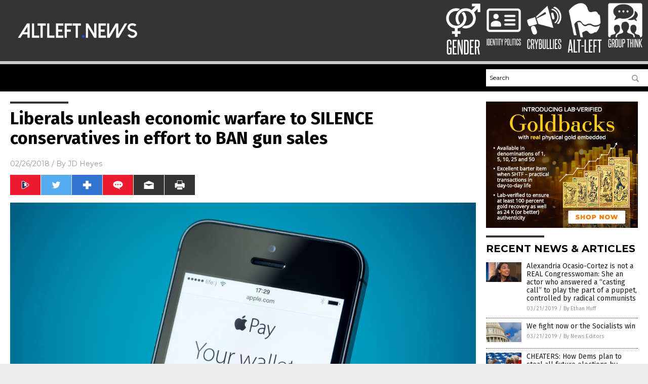

--- FILE ---
content_type: text/html
request_url: https://altleft.news/2018-02-26-liberals-unleash-economic-warfare-to-silence-conservatives-ban-gun-sales.html
body_size: 9935
content:

<!DOCTYPE html PUBLIC "-//W3C//DTD XHTML 1.0 Transitional//EN" "http://www.w3.org/TR/xhtml1/DTD/xhtml1-transitional.dtd">
<html xmlns="http://www.w3.org/1999/xhtml" dir="ltr" lang="en-US" xmlns:x2="http://www.w3.org/2002/06/xhtml2" xmlns:fb="http://www.facebook.com/2008/fbml">
<head>
<title>Liberals unleash economic warfare to SILENCE conservatives in effort to BAN gun sales</title>

<meta name="title" content="Liberals unleash economic warfare to SILENCE conservatives in effort to BAN gun sales" />
<meta name="description" content="On his Wednesday MSNBC program, Joe Scarborough insisted that Americans “don’t have a God-given right” to an AR-15 rifle, which he previously described as a “military-style weapon.” The Supreme Court supports his position, he claimed, adding that the court has upheld various gun bans around the country including ‘assault weapons bans’ in some of the [&hellip;]">
<meta name="keywords" content="Alt-Left,banks,Censorship,credit card companies,economic terrorism,financial institutions,First Amendment,gun control,guns,left cult,liberals,Operation Chokepoint,Second Amendment,totalitarianism,Tyranny">
<meta name="news_keywords" content="Alt-Left,banks,Censorship,credit card companies,economic terrorism,financial institutions,First Amendment,gun control,guns,left cult,liberals,Operation Chokepoint,Second Amendment,totalitarianism,Tyranny">

<!-- ///////////////////////////////////////////////////////////////////////////// -->

<meta http-equiv="Content-Type" content="text/html; charset=UTF-8" />
<meta id="viewport" name="viewport" content="width=device-width, initial-scale=1.0, shrink-to-fit=yes" />
<meta property="og:title" content="Liberals unleash economic warfare to SILENCE conservatives in effort to BAN gun sales" />
<meta property="og:type" content="article" />
<meta property="og:url" content="https://www.altleft.news/2018-02-26-liberals-unleash-economic-warfare-to-silence-conservatives-ban-gun-sales.html" />
<meta property="og:site_name" content="Alt-Left News" />
<meta property="og:description" content="On his Wednesday MSNBC program, Joe Scarborough insisted that Americans “don’t have a God-given right” to an AR-15 rifle, which he previously described as a “military-style weapon.” The Supreme Court supports his position, he claimed, adding that the court has upheld various gun bans around the country including ‘assault weapons bans’ in some of the [&hellip;]" />
<meta property="og:image" content="https://www.altleft.news/wp-content/uploads/sites/352/2018/02/Editorial-Use-Apple-Pay-iPhone-Credit-Money.jpg"/>

<link href="wp-content/themes/NTTheme/images/Newstarget-fav.png" type="image/x-icon" rel="icon" />
<link href="wp-content/themes/NTTheme/images/Newstarget-fav.png" type="image/x-icon" rel="shortcut icon" />
<link href="wp-content/themes/NTTheme/images/apple-touch-icon.png" rel="apple-touch-icon" />
<link href="wp-content/themes/NTTheme/images/apple-touch-icon-76x76.png" rel="apple-touch-icon" sizes="76x76" />
<link href="wp-content/themes/NTTheme/images/apple-touch-icon-120x120.png" rel="apple-touch-icon" sizes="120x120" />
<link href="wp-content/themes/NTTheme/images/apple-touch-icon-152x152.png" rel="apple-touch-icon" sizes="152x152" />
<link href="wp-content/themes/NTTheme/images/apple-touch-icon-180x180.png" rel="apple-touch-icon" sizes="180x180" />
<link href="wp-content/themes/NTTheme/images/icon-hires.png" rel="icon" sizes="192x192" />

<meta http-equiv="Content-Type" content="text/html; charset=UTF-8" />
<meta id="viewport" name="viewport" content="width=device-width, initial-scale=1.0, shrink-to-fit=yes" />

<link href="https://fonts.googleapis.com/css?family=Montserrat:400,700,900|Roboto:400,700,900|Fira+Sans:400,700,900" rel="stylesheet">

<link href="wp-content/themes/NTTheme/css/News.css" rel="stylesheet" type="text/css" />

<script src="https://code.jquery.com/jquery-latest.js"></script>

<script src="wp-content/themes/NTTheme/js/BacktoTop.js"></script>
<!--<script src="wp-content/themes/NTTheme/js/DateCheck.js"></script>-->
<script src="wp-content/themes/NTTheme/js/PageLoad.js"></script>
<script src="wp-content/themes/NTTheme/js/Social.js"></script>
<script src="wp-content/themes/NTTheme/js/Sticky.js"></script>
<script src="wp-content/themes/NTTheme/js/Vimeo.js"></script>

<script src="Javascripts/Eleanor.js"></script>

<script src="https://www.webseed.com/javascripts/messagebar.js"></script>

<script type='text/javascript' src='https://player.vimeo.com/api/player.js?ver=4.7.3'></script>

<script src="https://www.alternativenews.com/Javascripts/RecentHeadlines.js" charset="utf-8"></script>

<link rel="stylesheet" href="wp-content/themes/NTTheme/css/chemotherapy.css" id="custom-structure-override"/>

		<style type="text/css">
			.slide-excerpt { width: 50%; }
			.slide-excerpt { bottom: 0; }
			.slide-excerpt { right: 0; }
			.flexslider { max-width: 920px; max-height: 400px; }
			.slide-image { max-height: 400px; } 
		</style>
		<style type="text/css"> 
			@media only screen 
			and (min-device-width : 320px) 
			and (max-device-width : 480px) {
				.slide-excerpt { display: none !important; }
			}			 
		</style> <link rel='dns-prefetch' href='//ajax.googleapis.com' />
<link rel='dns-prefetch' href='//use.fontawesome.com' />
<link rel='dns-prefetch' href='//s.w.org' />
<link rel="canonical" href="2018-02-26-liberals-unleash-economic-warfare-to-silence-conservatives-ban-gun-sales.html" />
<link rel='stylesheet' id='easy-facebook-likebox-plugin-styles-css'  href='wp-content/plugins/easy-facebook-likebox/public/assets/css/public.css?ver=4.3.0' type='text/css' media='all' />
<link rel='stylesheet' id='easy-facebook-likebox-popup-styles-css'  href='wp-content/plugins/easy-facebook-likebox/public/assets/popup/magnific-popup.css?ver=4.3.0' type='text/css' media='all' />
<link rel='stylesheet' id='sites_render-frontend-css'  href='wp-content/plugins/sites-render-plugin/assets/css/frontend.css?ver=1.0.0' type='text/css' media='all' />
<link rel='stylesheet' id='prefix-style-css'  href='wp-content/plugins/vps/style.css?ver=4.7.3' type='text/css' media='all' />
<link rel='stylesheet' id='scienceplugin-frontend-css'  href='wp-content/plugins/scienceplugin/assets/css/frontend.css?ver=1.0.0' type='text/css' media='all' />
<link rel='stylesheet' id='kamn-css-easy-twitter-feed-widget-css'  href='wp-content/plugins/easy-twitter-feed-widget/easy-twitter-feed-widget.css?ver=4.7.3' type='text/css' media='all' />
<link rel='stylesheet' id='screen-style-css'  href='wp-content/themes/genesis/css/screen.css?ver=1' type='text/css' media='all' />
<link rel='stylesheet' id='A2A_SHARE_SAVE-css'  href='wp-content/plugins/add-to-any/addtoany.min.css?ver=1.13' type='text/css' media='all' />
<link rel='stylesheet' id='slider_styles-css'  href='wp-content/plugins/genesis-responsive-slider/style.css?ver=0.9.2' type='text/css' media='all' />
<script type='text/javascript' src='https://ajax.googleapis.com/ajax/libs/jquery/1.11.3/jquery.min.js?ver=4.7.3'></script>
<script type='text/javascript' src='wp-content/plugins/add-to-any/addtoany.min.js?ver=1.0'></script>
<script type='text/javascript' src='wp-content/plugins/easy-facebook-likebox/public/assets/popup/jquery.magnific-popup.min.js?ver=4.3.0'></script>
<script type='text/javascript' src='wp-content/plugins/easy-facebook-likebox/public/assets/js/jquery.cookie.js?ver=4.3.0'></script>
<script type='text/javascript' src='wp-content/plugins/easy-facebook-likebox/public/assets/js/public.js?ver=4.3.0'></script>
<script type='text/javascript' src='wp-content/plugins/sites-render-plugin/assets/js/frontend.min.js?ver=1.0.0'></script>
<script type='text/javascript'>
/* <![CDATA[ */
var cssTarget = "img.";
/* ]]> */
</script>
<script type='text/javascript' src='wp-content/plugins/svg-support/js/min/svg-inline-min.js?ver=1.0.0'></script>
<script type='text/javascript' src='wp-content/plugins/scienceplugin/assets/js/frontend.min.js?ver=1.0.0'></script>
<script type='text/javascript' src='wp-content/themes/genesis/js/customscript.js?ver=1'></script>
<link rel='https://api.w.org/' href='wp-json/' />
<link rel="alternate" type="application/json+oembed" href="wp-json/oembed/1.0/embed?url=%2Faltleftnews%2F2018-02-26-liberals-unleash-economic-warfare-to-silence-conservatives-ban-gun-sales.html" />
<link rel="alternate" type="text/xml+oembed" href="wp-json/oembed/1.0/embed?url=%2Faltleftnews%2F2018-02-26-liberals-unleash-economic-warfare-to-silence-conservatives-ban-gun-sales.html&#038;format=xml" />

<script type="text/javascript">
var a2a_config=a2a_config||{};a2a_config.callbacks=a2a_config.callbacks||[];a2a_config.templates=a2a_config.templates||{};
</script>
<script type="text/javascript" src="https://static.addtoany.com/menu/page.js" async="async"></script>
<script type="text/javascript">
var _gaq = _gaq || [];
_gaq.push(['_setAccount', '']);
_gaq.push(['_trackPageview']);
(function() {
var ga = document.createElement('script'); ga.type = 'text/javascript'; ga.async = true;
ga.src = ('https:' == document.location.protocol ? 'https://ssl' : 'http://www') + '.google-analytics.com/ga.js';
var s = document.getElementsByTagName('script')[0]; s.parentNode.insertBefore(ga, s);
})();
</script>
<!-- Piwik -->
<script type="text/javascript">
  var _paq = _paq || [];
  /* tracker methods like "setCustomDimension" should be called before "trackPageView" */
  _paq.push(['trackPageView']);
  _paq.push(['enableLinkTracking']);
  (function() {
    var u="//analytics.distributednews.com/piwik/";
    _paq.push(['setTrackerUrl', u+'piwik.php']);
    _paq.push(['setSiteId', '329']);
    var d=document, g=d.createElement('script'), s=d.getElementsByTagName('script')[0];
    g.type='text/javascript'; g.async=true; g.defer=true; g.src=u+'piwik.js'; s.parentNode.insertBefore(g,s);
  })();
</script>
<!-- End Piwik Code -->
<!-- Twitter Cards Meta By WPDeveloper.net -->
<meta name="twitter:card" content="summary_large_image" />


<meta name="twitter:url" content="http://www.altleft.news/2018-02-26-liberals-unleash-economic-warfare-to-silence-conservatives-ban-gun-sales.html" />
<meta name="twitter:title" content="Liberals unleash economic warfare to SILENCE conservatives in effort to BAN gun sales" />
<meta name="twitter:description" content="On his Wednesday MSNBC program, Joe Scarborough insisted that Americans “don’t have a God-given right” to an AR-15 rifle, which he previously described as a “military-style weapon.” The Supreme [...]" />
<meta name="twitter:image" content="wp-content/uploads/sites/352/2018/02/Editorial-Use-Apple-Pay-iPhone-Credit-Money.jpg" />
<!-- Twitter Cards Meta By WPDeveloper.net -->


<link rel="pingback" href="xmlrpc.php" />
<link rel="author" href="https://plus.google.com/u/1/+JDHeyes" />
<!--[if lt IE 9]><script src="//html5shiv.googlecode.com/svn/trunk/html5.js"></script><![endif]-->
<style></style>

</head>

<body>

<div class="Page">

<div class="Layer1"></div>
<div class="Layer2">

<!-- ///////////////////////////////////////////////////////////////////////////// -->

<!-- MASTHEAD -->

<div class="MastheadContainer">
<div class="Masthead">
<div class="ButtonMenu"></div>

<div class="Logo"><a href="/" itemprop="url" title="Liberals unleash economic warfare to SILENCE conservatives in effort to BAN gun sales">
<img border='0' src='wp-content/uploads/sites/352/2017/10/cropped-logo-white-1.png'></a></div>

<div class="Topics">
<div class="Icons">



<div class="Icon2" style="float:right">
 <div style="width:70px;border:0px solid red;">
  <center>
  <a href="http://www.groupthink.news/" target="_blank" rel="nofollow"><img width="70px" style="" src="wp-content/themes/NTTheme/images/icon318_icon.png" /></a>
  </center>
 </div>
 <div style="align:center;width:70px;border:0px solid red">
  <center>
  <a href="GroupThink.png" target="_blank" rel="nofollow"><img width="70px" src="wp-content/themes/NTTheme/images/icon318_text.svg" /></a>
  </center>
 </div>
</div>
<div class="Icon2" style="float:right">
 <div style="width:70px;border:0px solid red;">
  <center>
  <a href="http://www.altleft.news/" target="_blank" rel="nofollow"><img width="70px" style="" src="wp-content/themes/NTTheme/images/icon317_icon.png" /></a>
  </center>
 </div>
 <div style="align:center;width:70px;border:0px solid red">
  <center>
  <a href="Alt-Left.png" target="_blank" rel="nofollow"><img width="70px" src="wp-content/themes/NTTheme/images/icon317_text.svg" /></a>
  </center>
 </div>
</div>
<div class="Icon2" style="float:right">
 <div style="width:70px;border:0px solid red;">
  <center>
  <a href="http://www.crybullies.news/" target="_blank" rel="nofollow"><img width="70px" style="" src="wp-content/themes/NTTheme/images/icon316_icon.png" /></a>
  </center>
 </div>
 <div style="align:center;width:70px;border:0px solid red">
  <center>
  <a href="crybullies.png" target="_blank" rel="nofollow"><img width="70px" src="wp-content/themes/NTTheme/images/icon316_text.svg" /></a>
  </center>
 </div>
</div>
<div class="Icon2" style="float:right">
 <div style="width:70px;border:0px solid red;">
  <center>
  <a href="http://www.identitypolitics.news/" target="_blank" rel="nofollow"><img width="70px" style="" src="wp-content/themes/NTTheme/images/icon315_icon.png" /></a>
  </center>
 </div>
 <div style="align:center;width:70px;border:0px solid red">
  <center>
  <a href="IdentityPolitics.png" target="_blank" rel="nofollow"><img width="70px" src="wp-content/themes/NTTheme/images/icon315_text.svg" /></a>
  </center>
 </div>
</div>
<div class="Icon2" style="float:right">
 <div style="width:70px;border:0px solid red;">
  <center>
  <a href="http://www.gender.news/" target="_blank" rel="nofollow"><img width="70px" style="" src="wp-content/themes/NTTheme/images/icon314_icon.png" /></a>
  </center>
 </div>
 <div style="align:center;width:70px;border:0px solid red">
  <center>
  <a href="gender.png" target="_blank" rel="nofollow"><img width="70px" src="wp-content/themes/NTTheme/images/icon314_text.svg" /></a>
  </center>
 </div>
</div>

</div>
</div>

<div class="ButtonTopics"></div>

</div>
</div>

<div class="UnderNavigationContainer">
</div>

<div class="NavigationContainer">
<div class="Navigation">
<div class="Menu">



</div>

<div class="Search">
<form name="GoodGopherSearch" id="GoodGopherSearch" method="GET" action="https://www.goodgopher.com/SearchResults.asp" target="_blank">

<div class="SearchBox">
<div><input type="text" value="Search" name="query" id="query"></div>
<div><input name="" type="image" src="wp-content/themes/NTTheme/images/Submit-Search.svg" title="Search"/></div>
</div>

<input type="hidden" name="pr" value="NT">
</form>
</div>
</div>
</div>

<!-- ///////////////////////////////////////////////////////////////////////////// -->

<div class="Container">
<div class="Index">
<div class="Article1">
<div class="Sticky1">


<!-- ------------------------------------------ -->

<div class="PostTitle">
<h1>Liberals unleash economic warfare to SILENCE conservatives in effort to BAN gun sales</h1>
</div>

<!-- ------------------------------------------ -->

<div class="PostInfo">
<p><span class="Date">02/26/2018</span> / By <a href="author/jdheyes" rel="author">JD Heyes</a></p>
</div>

<!-- ------------------------------------------ -->

<div class="PostSocial">
<div class="Buttons"><script>WriteSocialBlock();</script></div>
</div>

<!-- ------------------------------------------ -->

<div class="PostPic">
<div class="Pic"><img style="max-width:1000px;width:100%" border="0" src="wp-content/uploads/sites/352/2018/02/Editorial-Use-Apple-Pay-iPhone-Credit-Money.jpg"></div>
<div class="Text"></div>
</div>

<!-- ------------------------------------------ -->

<div class="PostArticle">
<hr class="Marker" id="Marker2">

<div class='code-block code-block-6' style='float:right;margin:8px 0px 8px 8px;'><div class="Sasha"></div></div><p>On his Wednesday <i>MSNBC </i>program, Joe Scarborough insisted that Americans “<a href="https://www.msnbc.com/morning-joe/watch/joe-assault-style-weapons-not-your-god-given-right-1166381635855?playlist=associated&amp;v=a">don’t have a God-given right</a>” to an AR-15 rifle, which he previously described as a “military-style weapon.”</p>
<p>The Supreme Court supports his position, he claimed, adding that the court has upheld various gun bans around the country including ‘assault weapons bans’ in some of the most liberal states in the country.</p>
<p>Well, Joe, I guess it depends a lot on your interpretation of “God-given,” and by that I mean, we’d have to go back to the writing and ratification of the Second Amendment. We have to remember the men who wrote the Bill of Rights recognized them as “inalienable” — unable to be taken away by the government — and indeed, ‘God-given,’ as our founders were Christian men.</p>
<p>Then there is that part of the Second Amendment’s “right to keep and bear arms” <i>not being “infringed</i>,” which is what gun bans do.</p>
<p>But besides all of that, I think it’s safe to say that we’d both agree on one thing: The founders certainly did not expect gun merchants who are currently selling a constitutionally-protected product to be punished by American financial institutions.</p>
<p>And yet, that’s precisely what <i>The New York Times</i> is suggesting (notice how those creeps always use <i>the First Amendment to attack the Second Amendment</i>).</p>
<p>As reported by Awr Hawkins at <i>Breitbart News</i>, <a href="https://www.nytimes.com/2018/02/19/business/banks-gun-sales.html">a piece in the <em>Times</em></a> by Andrew Ross Sorkin proposes that banks circumvent Congress and the will of a majority of Americans to “control guns sales” by refusing to do business with gun sellers. He writes:</p>
<p><i>Here’s an idea. What if the finance industry — credit card companies like Visa, Mastercard and American Express; credit card processors like First Data; and banks like JPMorgan Chase and Wells Fargo — were to effectively set new rules for the sales of guns in America? Collectively, they have more leverage over the gun industry than any lawmaker. And it wouldn’t be hard for them to take a stand.</i></p>
<p>Sorkin later says that such a decision by financial companies is akin to “leadership and courage” — though one suspects he’d certainly <i>not </i>call it “leadership and courage” if these same companies began refusing to do business with, say, Muslim clients or companies owned or operated by LGBTQ individuals.</p>
<p>To this consummate Leftist and the rag he works for, it’s perfectly fine to discriminate, as long as you’re discriminating against the ‘right’ people. Like <a href="http://www.guns.news">gun sellers</a>. (Related: <a href="https://www.newstarget.com/2017-05-24-lapd-gets-citizens-to-surrender-their-self-defense-firearms-in-exchange-for-target-gift-cards.html">LAPD convinces citizens to surrender their self-defense firearms in exchange for TARGET gift cards</a>.)</p>
<p>What a huge hypocrite.</p>
<p>The fact is, however, what Sorkin’s proposing has already been done — by the Obama administration’s Justice Department. Before the Obama DOJ began looking for new and industrious ways to violate the rights of Donald J. Trump and his campaign, it was <a href="https://www.newstarget.com/2016-04-18-sens-cruz-lee-take-aim-at-justice-departments-anti-business-operation-chokepoint.html">implementing Operation Chokepoint</a>, which was aimed, in part, at cutting off the finances of businesses that sold “assault weapons.” [It’s been targeted for closure under the Trump administration, Hawkins reports].</p>
<p>Sorkin noted that already companies including PayPal, Square, Stripe, and Apple Pay “announced years ago that they would not allow their services to be used for the sale of firearms” [but the sale of cigarettes, cars, and liquor — all of which kill more Americans than guns — is <i>just fine</i>].</p>
<p>So why not expand that to include <i>all</i> financial institutions and banks? Because that’s what “corporate responsibility” looks like to Sorkin, who of course doesn’t run a corporation and whose newspaper hates them anyway (unless of course, we’re talking about that huge corporation known as The New York Times Co.).</p>
<p>“The message is clear,” Hawkins writes. “If Senators and House members stand for the Second Amendment instead of gun control, then circumvent those Senators and House Members via a monolithic approach to banking that omits any financial opportunity related to ‘assault weapons.’”</p>
<p>What&#8217;s also clear is that American Left has no problem employing economic terrorism and financial discrimination against companies they dislike.</p>
<p><i>J.D. Heyes is a senior writer for NaturalNews.com and NewsTarget.com, as well as editor of </i><a href="http://www.thenationalsentinel.com/"><i>The National Sentinel</i></a><i>.</i></p>
<p><b>Sources include:</b></p>
<p><a href="http://www.breitbart.com/big-government/2018/02/20/axios-banks-can-end-assault-weapon-sales-withholding-finances/">Breitbart.com</a></p>
<p><a href="https://www.newstarget.com/2016-04-18-sens-cruz-lee-take-aim-at-justice-departments-anti-business-operation-chokepoint.html">NewsTarget.com</a></p>
<div class="addtoany_share_save_container addtoany_content_bottom"><div class="a2a_kit a2a_kit_size_32 addtoany_list" data-a2a-url="2018-02-26-liberals-unleash-economic-warfare-to-silence-conservatives-ban-gun-sales.html" data-a2a-title="Liberals unleash economic warfare to SILENCE conservatives in effort to BAN gun sales"><a class="a2a_button_facebook" href="https://www.addtoany.com/add_to/facebook?linkurl=%2Faltleftnews%2F2018-02-26-liberals-unleash-economic-warfare-to-silence-conservatives-ban-gun-sales.html&amp;linkname=Liberals%20unleash%20economic%20warfare%20to%20SILENCE%20conservatives%20in%20effort%20to%20BAN%20gun%20sales" title="Facebook" rel="nofollow" target="_blank"></a><a class="a2a_button_twitter" href="https://www.addtoany.com/add_to/twitter?linkurl=%2Faltleftnews%2F2018-02-26-liberals-unleash-economic-warfare-to-silence-conservatives-ban-gun-sales.html&amp;linkname=Liberals%20unleash%20economic%20warfare%20to%20SILENCE%20conservatives%20in%20effort%20to%20BAN%20gun%20sales" title="Twitter" rel="nofollow" target="_blank"></a><a class="a2a_button_google_plus" href="https://www.addtoany.com/add_to/google_plus?linkurl=%2Faltleftnews%2F2018-02-26-liberals-unleash-economic-warfare-to-silence-conservatives-ban-gun-sales.html&amp;linkname=Liberals%20unleash%20economic%20warfare%20to%20SILENCE%20conservatives%20in%20effort%20to%20BAN%20gun%20sales" title="Google+" rel="nofollow" target="_blank"></a><a class="a2a_dd addtoany_share_save" href="https://www.addtoany.com/share"></a></div></div></div>

<!-- ------------------------------------------ -->

<div class="PostTags">
<p><b>Tagged Under:</b> 
<a href="tag/alt-left" rel="tag">Alt-Left</a>, <a href="tag/banks" rel="tag">banks</a>, <a href="tag/censorship" rel="tag">Censorship</a>, <a href="tag/credit-card-companies" rel="tag">credit card companies</a>, <a href="tag/economic-terrorism" rel="tag">economic terrorism</a>, <a href="tag/financial-institutions" rel="tag">financial institutions</a>, <a href="tag/first-amendment" rel="tag">First Amendment</a>, <a href="tag/gun-control" rel="tag">gun control</a>, <a href="tag/guns" rel="tag">guns</a>, <a href="tag/left-cult" rel="tag">left cult</a>, <a href="tag/liberals" rel="tag">liberals</a>, <a href="tag/operation-chokepoint" rel="tag">Operation Chokepoint</a>, <a href="tag/second-amendment" rel="tag">Second Amendment</a>, <a href="tag/totalitarianism" rel="tag">totalitarianism</a>, <a href="tag/tyranny" rel="tag">Tyranny</a></p>
</div>


<!-- ------------------------------------------ -->

<hr id="Marker5" class="Marker">
<hr id="Marker6" class="Marker">

<!-- ------------------------------------------ -->

<div class="PostComments">

<div class="SectionHead">Comments</div>
<!-- BEGIN DISQUS COMMENTS -->

<a name="Comments" id="Comments"></a>
<!--<div id="disqus_thread" class="comment list">-->
<div id="disqus_thread">
</div>	 

<!--<a name="Comments" id="Comments"></a>
<div id="disqus_thread"></div>-->
<script type="text/javascript">
/* * * CONFIGURATION VARIABLES: EDIT BEFORE PASTING INTO YOUR WEBPAGE * * */
var disqus_shortname = 'naturalnews'; // required: replace example with your forum shortname
var disqus_identifier = 'Alt-Left-News-P786';
var disqus_title = 'Liberals unleash economic warfare to SILENCE conservatives in effort to BAN gun sales';
var disqus_url = 'http://www.altleft.news/2018-02-26-liberals-unleash-economic-warfare-to-silence-conservatives-ban-gun-sales.html';
/* * * DON'T EDIT BELOW THIS LINE * * */
(function() {

var dsq = document.createElement('script'); dsq.type = 'text/javascript'; dsq.async = true;
dsq.src = '//' + disqus_shortname + '.disqus.com/embed.js';
(document.getElementsByTagName('head')[0] || document.getElementsByTagName('body')[0]).appendChild(dsq);
})();
</script>
<noscript>Please enable JavaScript to view the <a href="//disqus.com/?ref_noscript">comments powered by Disqus.</a></noscript>
<a href="//disqus.com" class="dsq-brlink">comments powered by <span class="logo-disqus">Disqus</span></a>

<!-- BEGIN DISQUS COMMENTS -->

</div>

<!-- ------------------------------------------ -->
</div>
</div>

<!-- ========================= -->

<div class="Article2">
<div class="Sticky2">
<hr id="Marker3" class="Marker">
<div id="rp_widget-2" class="widget widget_rp_widget"><h2><div class="SectionHead">RECENT NEWS &#038; ARTICLES</div></h2><div class="PostsSmall"><div class="Post">
<div class="Pic">
<a href="2019-03-21-alexandria-ocasio-cortez-is-an-actor.html"><img border="0" src="wp-content/uploads/sites/352/2019/03/Alexandria-Ocasio-Cortez-Wide-Eyes.jpg"></a>
</div>
<div class="Text">
<div class="Title"><a href="2019-03-21-alexandria-ocasio-cortez-is-an-actor.html">Alexandria Ocasio-Cortez is not a REAL Congresswoman: She an actor who answered a &#8220;casting call&#8221; to play the part of a puppet, controlled by radical communists</a></div>
<div class="Info"><span class="Date">03/21/2019</span> / <span class="Author"><a href="author/ethanh">By Ethan Huff</a></span></div>
</div>
</div>
<div class="Post">
<div class="Pic">
<a href="2019-03-21-we-fight-now-or-the-socialists-win.html"><img border="0" src="wp-content/uploads/sites/352/2019/03/Washington-Dc-Capitol-House-White-Hill-Vote.jpg"></a>
</div>
<div class="Text">
<div class="Title"><a href="2019-03-21-we-fight-now-or-the-socialists-win.html">We fight now or the Socialists win</a></div>
<div class="Info"><span class="Date">03/21/2019</span> / <span class="Author"><a href="author/newseditors">By News Editors</a></span></div>
</div>
</div>
<div class="Post">
<div class="Pic">
<a href="2019-03-20-how-dems-plan-to-steal-all-future-elections.html"><img border="0" src="wp-content/uploads/sites/352/2019/03/Democrats-Vs-Republicans-Flag-Elephant-Donkey.jpg"></a>
</div>
<div class="Text">
<div class="Title"><a href="2019-03-20-how-dems-plan-to-steal-all-future-elections.html">CHEATERS: How Dems plan to steal all future elections by eviscerating the Electoral College, U.S. Supreme Court and allowing illegals to out-vote American citizens</a></div>
<div class="Info"><span class="Date">03/20/2019</span> / <span class="Author"><a href="author/jdheyes">By JD Heyes</a></span></div>
</div>
</div>
<div class="Post">
<div class="Pic">
<a href="2019-03-20-islamic-attacks-gets-zero-coverage-from-media.html"><img border="0" src="wp-content/uploads/sites/352/2019/03/ISIS-terrorism.jpg"></a>
</div>
<div class="Text">
<div class="Title"><a href="2019-03-20-islamic-attacks-gets-zero-coverage-from-media.html">Astonishing bias: 452 Islamic terror attacks in 31 countries just THIS YEAR (so far) and zero coverage from the media</a></div>
<div class="Info"><span class="Date">03/20/2019</span> / <span class="Author"><a href="author/jdheyes">By JD Heyes</a></span></div>
</div>
</div>
<div class="Post">
<div class="Pic">
<a href="2019-03-20-elizabeth-warren-claims-housing-should-be-a-basic-human-right.html"><img border="0" src="wp-content/uploads/sites/352/2019/03/Editorial-Use-Elizabeth-Warren.jpg"></a>
</div>
<div class="Text">
<div class="Title"><a href="2019-03-20-elizabeth-warren-claims-housing-should-be-a-basic-human-right.html">Elizabeth Warren claims housing should be a &#8220;basic human right&#8221; in latest escalation of the all-powerful government that takes from society&#8217;s producers to give handouts to voters</a></div>
<div class="Info"><span class="Date">03/20/2019</span> / <span class="Author"><a href="author/victoriab">By Vicki Batts</a></span></div>
</div>
</div>
<div class="Post">
<div class="Pic">
<a href="2019-03-20-slate-goes-genocidal-white-people-mass-murder.html"><img border="0" src="wp-content/uploads/sites/352/2019/03/Flag-map_of_Australia.svg-1.png"></a>
</div>
<div class="Text">
<div class="Title"><a href="2019-03-20-slate-goes-genocidal-white-people-mass-murder.html">Slate goes genocidal, says ALL white people of Australia are to blame for mass murder, echoes Third Reich calls for exterminating an entire culture of human beings</a></div>
<div class="Info"><span class="Date">03/20/2019</span> / <span class="Author"><a href="author/jdheyes">By JD Heyes</a></span></div>
</div>
</div>
<div class="Post">
<div class="Pic">
<a href="2019-03-20-new-zealand-attack-engineered-to-usher-in-sharia-law.html"><img border="0" src="wp-content/uploads/sites/352/2019/03/NewZealandShooter.jpg"></a>
</div>
<div class="Text">
<div class="Title"><a href="2019-03-20-new-zealand-attack-engineered-to-usher-in-sharia-law.html">Was the New Zealand attack engineered to usher in Sharia Law across the United States by criminalizing all resistance to radical Islam?</a></div>
<div class="Info"><span class="Date">03/20/2019</span> / <span class="Author"><a href="author/jdheyes">By JD Heyes</a></span></div>
</div>
</div>
<div class="Post">
<div class="Pic">
<a href="2019-03-20-public-school-system-sued-for-indoctrinating-children-with-gun-control-propaganda.html"><img border="0" src="wp-content/uploads/sites/352/2019/03/Second-Amendment-Guns.jpg"></a>
</div>
<div class="Text">
<div class="Title"><a href="2019-03-20-public-school-system-sued-for-indoctrinating-children-with-gun-control-propaganda.html">Public school system SUED for indoctrinating children with gun control propaganda</a></div>
<div class="Info"><span class="Date">03/20/2019</span> / <span class="Author"><a href="author/ethanh">By Ethan Huff</a></span></div>
</div>
</div>
<div class="Post">
<div class="Pic">
<a href="2019-03-19-judicial-watch-founder-estimates-900000-illegals-voted-in-the-2018-mid-terms.html"><img border="0" src="wp-content/uploads/sites/352/2019/03/votehere2.jpg"></a>
</div>
<div class="Text">
<div class="Title"><a href="2019-03-19-judicial-watch-founder-estimates-900000-illegals-voted-in-the-2018-mid-terms.html">America STOLEN: Judicial Watch founder estimates at least 900,000 illegals voted in the 2018 mid-terms, stealing America away from its own citizens</a></div>
<div class="Info"><span class="Date">03/19/2019</span> / <span class="Author"><a href="author/jdheyes">By JD Heyes</a></span></div>
</div>
</div>
<div class="Post">
<div class="Pic">
<a href="2019-03-19-fifteenth-century-ritualistic-sacrifice-children-infanticide-new-york-abortion-clinics.html"><img border="0" src="wp-content/uploads/sites/352/2019/03/humansacrifice.jpg"></a>
</div>
<div class="Text">
<div class="Title"><a href="2019-03-19-fifteenth-century-ritualistic-sacrifice-children-infanticide-new-york-abortion-clinics.html">Fifteenth century ritualistic sacrifice of 140 children resembles modern-day infanticide at New York abortion clinics</a></div>
<div class="Info"><span class="Date">03/19/2019</span> / <span class="Author"><a href="author/ethanh">By Ethan Huff</a></span></div>
</div>
</div>
<div class="Post">
<div class="Pic">
<a href="2019-03-19-reparations-a-white-tax-that-punishes-people-for-the-way-they-are-born.html"><img border="0" src="wp-content/uploads/sites/352/2019/03/kamala-harris-california.jpg"></a>
</div>
<div class="Text">
<div class="Title"><a href="2019-03-19-reparations-a-white-tax-that-punishes-people-for-the-way-they-are-born.html">Reparations pushed by AOC and Kamala Harris are essentially a &#8220;white tax&#8221; that punishes people for the way they are born</a></div>
<div class="Info"><span class="Date">03/19/2019</span> / <span class="Author"><a href="author/ethanh">By Ethan Huff</a></span></div>
</div>
</div>
<div class="Post">
<div class="Pic">
<a href="2019-03-18-reuters-beto-buried-damaging-info-on-the-texas-dem.html"><img border="0" src="wp-content/uploads/sites/352/2019/03/beto-orourke.jpg"></a>
</div>
<div class="Text">
<div class="Title"><a href="2019-03-18-reuters-beto-buried-damaging-info-on-the-texas-dem.html">Reuters was all-in for Beto! “News” service buried damaging info on the Texas Dem during Senate race against Sen. Ted Cruz</a></div>
<div class="Info"><span class="Date">03/18/2019</span> / <span class="Author"><a href="author/jdheyes">By JD Heyes</a></span></div>
</div>
</div>
<div class="Post">
<div class="Pic">
<a href="2019-03-17-college-leftists-now-claim-the-new-zealand-attack-criticize-muslims.html"><img border="0" src="wp-content/uploads/sites/352/2019/03/chelsea-clinton.jpg"></a>
</div>
<div class="Text">
<div class="Title"><a href="2019-03-17-college-leftists-now-claim-the-new-zealand-attack-criticize-muslims.html">College Leftists now claim the New Zealand attack means NOBODY can ever criticize Muslims ever again, including Chelsea Clinton</a></div>
<div class="Info"><span class="Date">03/17/2019</span> / <span class="Author"><a href="author/jdheyes">By JD Heyes</a></span></div>
</div>
</div>
<div class="Post">
<div class="Pic">
<a href="2019-03-17-democrats-waging-financial-war-in-america-targeting-banks-that-fund-pro-liberty-projects.html"><img border="0" src="wp-content/uploads/sites/352/2019/03/Bank-Building-Concept-Investment-Facade-Wall-Branch.jpg"></a>
</div>
<div class="Text">
<div class="Title"><a href="2019-03-17-democrats-waging-financial-war-in-america-targeting-banks-that-fund-pro-liberty-projects.html">Democrats are waging a financial civil war in America, targeting banks that fund pro-liberty projects that Leftists don&#8217;t like</a></div>
<div class="Info"><span class="Date">03/17/2019</span> / <span class="Author"><a href="author/jdheyes">By JD Heyes</a></span></div>
</div>
</div>
<div class="Post">
<div class="Pic">
<a href="2019-03-17-how-the-media-distorts-new-zealand-shooting-to-protect-radical-muslim.html"><img border="0" src="wp-content/uploads/sites/352/2019/03/NewZealandShooter.jpg"></a>
</div>
<div class="Text">
<div class="Title"><a href="2019-03-17-how-the-media-distorts-new-zealand-shooting-to-protect-radical-muslim.html">How the media distorts the New Zealand shooting to protect radical Muslim jihadis while demonizing white people</a></div>
<div class="Info"><span class="Date">03/17/2019</span> / <span class="Author"><a href="author/healthranger">By Mike Adams</a></span></div>
</div>
</div>
<div class="Post">
<div class="Pic">
<a href="2019-03-16-anti-gun-nuts-would-rather-new-zealand-massacre-doubled-in-size.html"><img border="0" src="wp-content/uploads/sites/352/2019/03/Woman-Aiming-Handgun.jpg"></a>
</div>
<div class="Text">
<div class="Title"><a href="2019-03-16-anti-gun-nuts-would-rather-new-zealand-massacre-doubled-in-size.html">Anti-gun nuts would rather see the New Zealand massacre DOUBLED in size, than watch a would-be victim defend the innocent with a handgun</a></div>
<div class="Info"><span class="Date">03/16/2019</span> / <span class="Author"><a href="author/ethanh">By Ethan Huff</a></span></div>
</div>
</div>
<div class="Post">
<div class="Pic">
<a href="2019-03-16-fake-news-media-democrats-lay-blame-for-new-zealand-shootings.html"><img border="0" src="wp-content/uploads/sites/352/2019/03/NewZealandShooter.jpg"></a>
</div>
<div class="Text">
<div class="Title"><a href="2019-03-16-fake-news-media-democrats-lay-blame-for-new-zealand-shootings.html">Fake news media, Democrats lay blame for New Zealand shootings at POTUS Trump&#8217;s feet but THEY are the ones spreading hate, division</a></div>
<div class="Info"><span class="Date">03/16/2019</span> / <span class="Author"><a href="author/jdheyes">By JD Heyes</a></span></div>
</div>
</div>
<div class="Post">
<div class="Pic">
<a href="2019-03-15-proof-that-gun-control-whackos-espouse-gun-violence-against-americans.html"><img border="0" src="wp-content/uploads/sites/352/2019/03/Woman-Gun-Open-Carry.jpg"></a>
</div>
<div class="Text">
<div class="Title"><a href="2019-03-15-proof-that-gun-control-whackos-espouse-gun-violence-against-americans.html">PROOF that gun control whackos espouse gun violence against Americans: Threat to mass murder lawmakers, NRA members caught on camera</a></div>
<div class="Info"><span class="Date">03/15/2019</span> / <span class="Author"><a href="author/jdheyes">By JD Heyes</a></span></div>
</div>
</div>
<div class="Post">
<div class="Pic">
<a href="2019-03-14-twitter-hosted-violent-hate-rants-and-photos-of-new-zealand-mass-shooter.html"><img border="0" src="wp-content/uploads/sites/352/2019/03/New-Zealand-shooter-magazines.jpg"></a>
</div>
<div class="Text">
<div class="Title"><a href="2019-03-14-twitter-hosted-violent-hate-rants-and-photos-of-new-zealand-mass-shooter.html">Twitter hosted violent hate rants and photos of New Zealand mass shooter who live-streamed the killing of Muslim churchgoers</a></div>
<div class="Info"><span class="Date">03/14/2019</span> / <span class="Author"><a href="author/healthranger">By Mike Adams</a></span></div>
</div>
</div>
<div class="Post">
<div class="Pic">
<a href="2019-03-14-how-many-people-will-have-to-die-green-new-deal.html"><img border="0" src="wp-content/uploads/sites/352/2019/03/Alexandria-Ocasio-Cortez-July-2018.jpg"></a>
</div>
<div class="Text">
<div class="Title"><a href="2019-03-14-how-many-people-will-have-to-die-green-new-deal.html">How many people will have to DIE for AOC to complete her &#8220;Green New Deal?&#8221;</a></div>
<div class="Info"><span class="Date">03/14/2019</span> / <span class="Author"><a href="author/victoriab">By Vicki Batts</a></span></div>
</div>
</div>
</div></div>
</div>
</div>

<script src="https://www.alternativenews.com/wpvisits/JS/NNAnalyticsWPSites.js" type="text/javascript"></script>
<!-- ========================= -->
</div>
</div>

<!-- ///////////////////////////////////////////////////////////////////////////// -->

<!-- FOOTER -->

<div class="FooterContainer">
<div class="Footer">
<p><b>COPYRIGHT &copy; 2017 ALT LEFT NEWS</b></p><p><a href="privacypolicy.html">Privacy Policy</a></p>
</div>
</div>

</div>

</div>


<script data-cfasync="false" src="/cdn-cgi/scripts/ddc5a536/cloudflare-static/email-decode.min.js"></script><script defer src="https://static.cloudflareinsights.com/beacon.min.js/vcd15cbe7772f49c399c6a5babf22c1241717689176015" integrity="sha512-ZpsOmlRQV6y907TI0dKBHq9Md29nnaEIPlkf84rnaERnq6zvWvPUqr2ft8M1aS28oN72PdrCzSjY4U6VaAw1EQ==" data-cf-beacon='{"version":"2024.11.0","token":"73a1b3e2077c4a5da92fddfce5a62dc8","r":1,"server_timing":{"name":{"cfCacheStatus":true,"cfEdge":true,"cfExtPri":true,"cfL4":true,"cfOrigin":true,"cfSpeedBrain":true},"location_startswith":null}}' crossorigin="anonymous"></script>
</body>
</html>

--- FILE ---
content_type: text/html
request_url: https://alternativenews.com/wpvisits/pages/NNAjaxWPSites.asp?page=https://altleft.news/2018-02-26-liberals-unleash-economic-warfare-to-silence-conservatives-ban-gun-sales.html&callback=jQuery111307219056140247953_1769389241431&_=1769389241432
body_size: -134
content:
(1)page = https://altleft.news/2018-02-26-liberals-unleash-economic-warfare-to-silence-conservatives-ban-gun-sales.html<br>(2)page = altleft.news_@_2018-02-26-liberals-unleash-economic-warfare-to-silence-conservatives-ban-gun-sales.html<br>(3)page = altleft.news_@_2018-02-26-liberals-unleash-economic-warfare-to-silence-conservatives-ban-gun-sales.html<br>(4)page = altleft.news_@_2018-02-26-liberals-unleash-economic-warfare-to-silence-conservatives-ban-gun-sales.html<br>save visits<br>

--- FILE ---
content_type: image/svg+xml
request_url: https://altleft.news/wp-content/themes/NTTheme/images/icon317_text.svg
body_size: 5
content:
<svg id="Layer_1" data-name="Layer 1" xmlns="http://www.w3.org/2000/svg" viewBox="0 0 42.12 19.33"><defs><style>.cls-1{fill:#fff;}</style></defs><title>Alt-Left_1</title><path class="cls-1" d="M5.47,17.6,5.13,15H2.79L2.45,17.6H1L3.19,2H4.88l2,15.64Zm-.51-4c-.17-1.34-.33-2.67-.5-4S4.14,7,4,5.63c-.17,1.38-.33,2.72-.51,4s-.34,2.64-.52,4Z"/><path class="cls-1" d="M7.88,17.6V2H9.33V16.17h2.79V17.6Z"/><path class="cls-1" d="M13.56,17.6V3.42H11.82V2h4.92V3.42H15V17.6Z"/><path class="cls-1" d="M17,10.28V9.16h3v1.12Z"/><path class="cls-1" d="M20.92,17.6V2h1.44V16.17h2.79V17.6Z"/><path class="cls-1" d="M26.05,17.6V2h4.14V3.42h-2.7V8.91h1.9v1.45h-1.9v5.81h2.79V17.6Z"/><path class="cls-1" d="M31.37,17.6V2H35.6V3.42H32.81V9h1.92v1.44H32.81V17.6Z"/><path class="cls-1" d="M37.92,17.6V3.42H36.17V2h4.92V3.42H39.35V17.6Z"/></svg>

--- FILE ---
content_type: application/javascript
request_url: https://www.alternativenews.com/wpvisits/JS/NNAnalyticsWPSites.js
body_size: 267
content:
 var_URL = window.location.href;
 tempurl = var_URL;

// tempurl = " http://www.foodsupply.news/2017-04-13-dairy-industry-front-group-declares-clean-food-disease-drink-dirty-milk.html";

// var requesturl = "../NNAnalytics/pages/NNAjaxWPSites.asp?page=" + tempurl;
 var requesturl = "https://alternativenews.com/wpvisits/pages/NNAjaxWPSites.asp?page=" + tempurl;
 console.log("Calling saving views for "+requesturl);

//    if (window.XMLHttpRequest) {
//        http = new XMLHttpRequest()
//    }
//    else if (window.ActiveXObject) {
//        http = new ActiveXObject("Microsoft.XMLHTTP")
//    }
//    http.open("GET", url, true)
//    http.send();

//alert("url = " + requesturl);
$.ajax({
         url: requesturl,
         dataType: 'jsonp',
    success: function (response) {
//        alert("success");
    },
    error: function (jqXHR, exception) {
//        var msg = '';
//        if (jqXHR.status === 0) {
//            msg = 'Not connect.\n Verify Network.';
//        } else if (jqXHR.status == 404) {
//            msg = 'Requested page not found. [404]';
//        } else if (jqXHR.status == 500) {
//            msg = 'Internal Server Error [500].';
//        } else if (exception === 'parsererror') {
//            msg = 'Requested JSON parse failed.';
//        } else if (exception === 'timeout') {
//            msg = 'Time out error.';
//        } else if (exception === 'abort') {
//            msg = 'Ajax request aborted.';
//        } else {
//            msg = 'Uncaught Error.\n' + jqXHR.responseText;
//        }
//        alert(msg);
    },
});

--- FILE ---
content_type: image/svg+xml
request_url: https://altleft.news/wp-content/themes/NTTheme/images/icon315_text.svg
body_size: 757
content:
<svg id="Layer_1" data-name="Layer 1" xmlns="http://www.w3.org/2000/svg" viewBox="0 0 85.95 19.33"><defs><style>.cls-1{fill:#fff;}</style></defs><title>IdentityPolitics_1</title><path class="cls-1" d="M1.75,17.6V2H3.19V17.6Z"/><path class="cls-1" d="M4.63,17.6V2H7.07a2.34,2.34,0,0,1,1.86.71,3,3,0,0,1,.61,2v10.3c0,1.77-.83,2.66-2.47,2.66ZM8.09,4.66a1.41,1.41,0,0,0-.25-.91.93.93,0,0,0-.77-.33h-1V16.17h1q1,0,1-1.23Z"/><path class="cls-1" d="M10.83,17.6V2H15V3.42h-2.7V8.91h1.9v1.45h-1.9v5.81h2.79V17.6Z"/><path class="cls-1" d="M20,17.6,17.35,6.18c0,1.19,0,2.34,0,3.46v8H16.11V2h1.73l2.39,11.46c0-1.08,0-2.13,0-3.17V2h1.28V17.6Z"/><path class="cls-1" d="M24.11,17.6V3.42H22.36V2h4.92V3.42H25.53V17.6Z"/><path class="cls-1" d="M28.23,17.6V2h1.45V17.6Z"/><path class="cls-1" d="M32.37,17.6V3.42H30.63V2h4.92V3.42H33.8V17.6Z"/><path class="cls-1" d="M38.13,17.6v-7L35.93,2h1.52c.12.52.26,1.09.4,1.72s.3,1.24.44,1.85.28,1.17.39,1.68.2.91.25,1.19c0-.28.13-.67.25-1.19s.24-1.07.38-1.68.3-1.22.46-1.85.31-1.2.45-1.72h1.4l-2.28,8.62v7Z"/><path class="cls-1" d="M45.35,17.6V2h2.43a2.73,2.73,0,0,1,2,.67,3,3,0,0,1,.65,2.16V7.35a3,3,0,0,1-.65,2.15,2.67,2.67,0,0,1-2,.67h-1V17.6ZM49,4.79a1.59,1.59,0,0,0-.29-1,1.22,1.22,0,0,0-1-.33h-1V8.76h1a1.23,1.23,0,0,0,.93-.32,1.53,1.53,0,0,0,.31-1Z"/><path class="cls-1" d="M51.35,4.45c0-1.78.82-2.66,2.46-2.66s2.46.88,2.46,2.66V15.11c0,1.77-.82,2.66-2.46,2.66s-2.46-.89-2.46-2.66Zm3.48,0q0-1.2-1-1.2c-.68,0-1,.4-1,1.2V15.11c0,.82.33,1.23,1,1.23s1-.41,1-1.23Z"/><path class="cls-1" d="M57.57,17.6V2H59V16.17H61.8V17.6Z"/><path class="cls-1" d="M62.73,17.6V2h1.45V17.6Z"/><path class="cls-1" d="M66.88,17.6V3.42H65.13V2h4.92V3.42H68.3V17.6Z"/><path class="cls-1" d="M71,17.6V2h1.44V17.6Z"/><path class="cls-1" d="M77.23,11.86h1.31v3.23a3.14,3.14,0,0,1-.54,2,2.12,2.12,0,0,1-1.74.66q-2.49,0-2.49-2.64V4.49q0-2.7,2.49-2.7c1.52,0,2.28.88,2.28,2.66V7.22H77.23V4.47A1.64,1.64,0,0,0,77,3.54a.88.88,0,0,0-.76-.29c-.68,0-1,.41-1,1.22V15.11q0,1.23,1,1.23A.85.85,0,0,0,77,16a1.6,1.6,0,0,0,.22-.93Z"/><path class="cls-1" d="M83,13c0-.24,0-.44,0-.59a1.57,1.57,0,0,0-.08-.4,1.48,1.48,0,0,0-.15-.31c-.06-.1-.14-.2-.23-.32s-.38-.44-.57-.63-.38-.39-.59-.59l-.61-.63q-.31-.33-.66-.75a1.83,1.83,0,0,1-.45-.9,9.06,9.06,0,0,1-.06-1.13V4.37q0-2.58,2.43-2.58a2.3,2.3,0,0,1,1.84.63,3,3,0,0,1,.53,2V7.22H83V4.56a2,2,0,0,0-.2-.95A.83.83,0,0,0,82,3.25c-.67,0-1,.37-1,1.12V6.69a2.53,2.53,0,0,0,.07.72,1.46,1.46,0,0,0,.27.5,11.14,11.14,0,0,0,1.17,1.27,14.94,14.94,0,0,1,1.21,1.27,3,3,0,0,1,.34.5,2.25,2.25,0,0,1,.21.53,3.74,3.74,0,0,1,.1.64c0,.24,0,.52,0,.82v2.24a2.91,2.91,0,0,1-.56,1.92,2.92,2.92,0,0,1-3.72,0,2.81,2.81,0,0,1-.58-1.92V11.86H81V15a2,2,0,0,0,.22,1,.84.84,0,0,0,.79.38,1,1,0,0,0,.79-.29,1.37,1.37,0,0,0,.24-.87Z"/></svg>